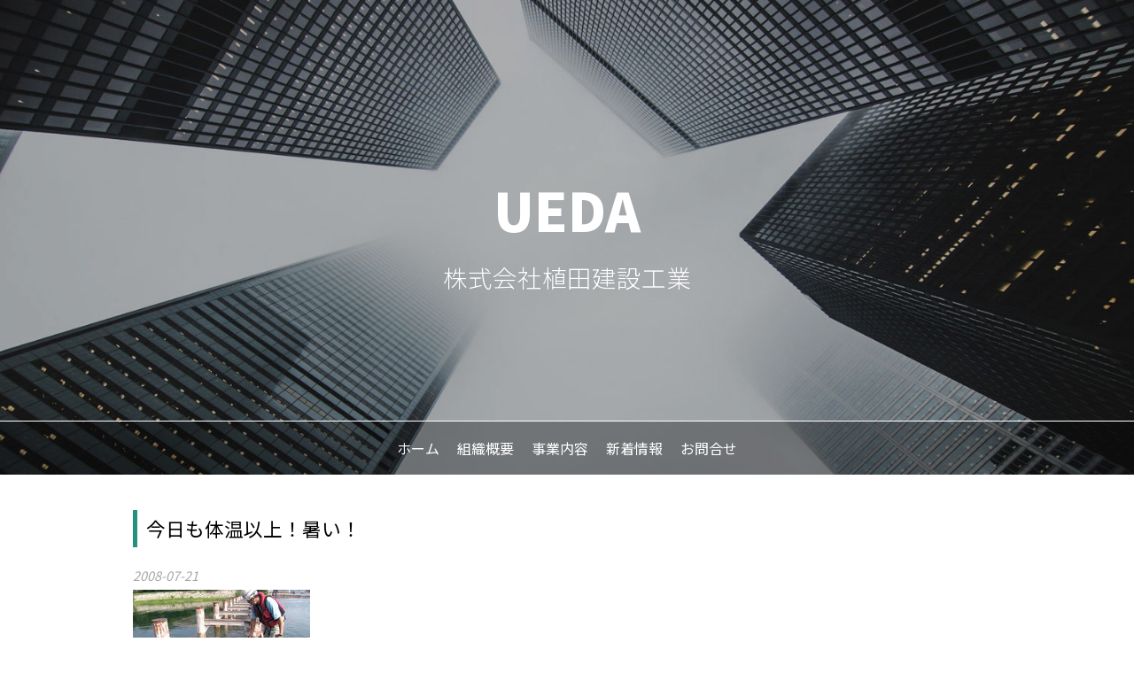

--- FILE ---
content_type: text/html; charset=UTF-8
request_url: http://ueda21.co.jp/whatsnew/view/2008-07-21
body_size: 5036
content:
<!DOCTYPE html>
<html xmlns="http://www.w3.org/1999/xhtml">
<head>
    <meta http-equiv="Content-Type" content="text/html; charset=utf-8" />    <title>
        UEDA | 今日も体温以上！暑い！    </title>
    <meta name="viewport" content="width=device-width, initial-scale=1" />
    <link href='https://fonts.googleapis.com/css?family=Roboto:300,400,900' rel='stylesheet' type='text/css' />
    <meta http-equiv="content-language" content="ja"/>
<meta name="keywords" content="株式会社植田建設工業,土木,浚渫,下水詰まり,京都市　管更生　SPR工法協会　光硬化工法協会"/>
<meta name="description" content="下水の詰まりなど　土木工事　下水道管TV調査　浚渫"/>
<link href="/favicon.ico" type="image/x-icon" rel="icon"/><link href="/favicon.ico" type="image/x-icon" rel="shortcut icon"/><link rel="stylesheet" type="text/css" href="/css/global.min.css"/><link rel="stylesheet" type="text/css" href="/theme/Responsive026Green/css/styles.min.css?1769603611"/><link rel="stylesheet" type="text/css" href="/theme/Responsive026Green/css/jpstyles.min.css"/><link rel="stylesheet" type="text/css" href="//fonts.googleapis.com/earlyaccess/notosansjp.css"/><link rel="stylesheet" type="text/css" href="/css/custom.css?1769603611"/>
	<script type="text/javascript" src="/js/jquery/jquery-3.7.1.min.js"></script>
	<script type="text/javascript" src="/js/plugins.min.js"></script>
	<script type="text/javascript" src="/js/tabletNav.js"></script>
<link rel="stylesheet" type="text/css" href="/css/responsive-nav.min.css"/><!-- Shopping cart -->
<script type="text/javascript" src="/js/custom.js?1769603611"></script>
<!-- Google Analytics -->

<script type="text/javascript" src="/js/URI.js"></script>
<meta property='og:title'        content='UEDA'/>       
<meta property='og:description'  content='下水の詰まりなど　土木工事　下水道管TV調査　浚渫'/> 
<meta property='og:image'        content='http://ueda21.co.jp/'/>    
<meta property='og:image:width'  content=''/>       
<meta property='og:image:height' content=''/>      

<meta property='og:url'          content='http://ueda21.co.jp/whatsnew/view/2008-07-21'/> 

<meta property='og:site_name'    content='UEDA'/>    
<meta property='og:type'         content='website'/>           





</head>
<body >
<!-- Shopping Cart -->
    <div id="container">
    <div id="wrap">
        <div id="header">
            <div class="webdexpress_header">
<div>

<h1>
<a href='/'>UEDA</a></h1>
</div>


<div>
<h2>
株式会社植田建設工業 
</h2>
</div>

</div>            <div id="navigation">
                <div class="webdexpress_navigation">
<div>
<div id="wdx_nav" class="webdexpress_menu"><ul class="nav"><li><a href="/"><span>ホーム</span></a></li><li><a href="/page/organization"><span>組織概要</span></a></li><li><a href="/items"><span>事業内容</span></a></li><li><a href="/whatsnew"><span>新着情報</span></a></li><li><a href="https://ueda21-co-jp.secure-web.jp/contact"><span>お問合せ</span></a></li></ul></div></div>

</div>            </div>
        </div>
        <div id="mainbody_container">
            <div id="mainbody">
                
                <div id="content" class="whatsnew_empty">
                    <div class="page_title">今日も体温以上！暑い！</div>
                    <div id="user_content"><div id="whatsnew_full">
    <i class="whatsnew-date">2008-07-21</i><div class='img-wrap'><img src="/uploads/2021/06/16/52494D47303338362E4A50470001d33afd0.jpeg" alt="新着情報の画像"/></div><div class="whatsnew_excerpt"><p>今日も朝から30℃を超える暑さでした。琵琶湖沿岸は大量の藻が発生し、疏水流入口にひっかかりました。今日も暑い中、除去するのが大変でした。。。みなさん、熱中症には、本当に気をつけましょう！</p></div><div class="back-button"><a href="/whatsnew">戻る</a></div></div>

</div>
                </div>

                
                <div id="footer">
                    <div class="webdexpress_navigation">
<div>
<div id="wdx_nav" class="webdexpress_menu"><ul class="nav"><li><a href="/"><span>ホーム</span></a></li><li><a href="/page/organization"><span>組織概要</span></a></li><li><a href="/items"><span>事業内容</span></a></li><li><a href="/whatsnew"><span>新着情報</span></a></li><li><a href="https://ueda21-co-jp.secure-web.jp/contact"><span>お問合せ</span></a></li></ul></div></div>

</div><div>Copyright (C) 2008 UEDA CONSTRUCTION COMPANY</div><div class="social-media footer solo"></div><script type='text/javascript'>
$('body').prepend($('.header_wrap'));
$('.header_wrap').prepend($('.social-media.header'));
$('.header_wrap').prepend($('.languages.header'));
</script>
                </div>

            </div>
        </div>

    </div>
    </div>
    <script>
        var nav = responsiveNav('.webdexpress_menu');
    </script>
</body>
</html>


--- FILE ---
content_type: text/css
request_url: http://ueda21.co.jp/theme/Responsive026Green/css/styles.min.css?1769603611
body_size: 16869
content:
#navigation{width:100%;padding:0;float:left;font-family:Roboto,Arial,Helvetica,sans-serif}#navigation .nav,.nav *{margin:0;padding:0;list-style:none}#navigation .nav{float:right;width:100%;margin:0 auto;line-height:1;text-align:center}#navigation .nav ul{position:absolute;top:-999em;width:10em}#navigation .nav ul li{width:100%}#navigation .nav li:hover{visibility:inherit}#navigation .nav li{display:inline-block;position:relative}#navigation .nav a{display:block;position:relative}#navigation .nav li:hover ul{left:0;top:inherit;z-index:99}#navigation ul.nav li:hover li ul{top:-999em}#navigation ul.nav li li:hover ul{left:10em;top:0}#navigation ul.nav li li:hover li ul{top:-999em}#navigation ul.nav li li li:hover ul{left:10em;top:0}#navigation ul.nav .active>a{background:#464747}#navigation ul.nav li.active ul li a{background:0 0}#navigation ul.nav li ul li a:hover,#navigation ul.nav li ul li.active a{background-image:none;text-align:left}#navigation ul.nav li li.active>a{background:#474748;border-radius:0}#navigation ul.nav li ul li.active ul li a{background-color:transparent}#navigation ul.nav li ul li.active ul li a:hover{background-color:#46bb85}#navigation .nav li a{text-decoration:none;padding:22px 10px;color:#fff}#navigation .nav li ul li{margin:0}#navigation .nav li ul li a{border:0;padding:10px;text-transform:capitalize;color:#fff;word-wrap:break-word;text-align:left}#navigation .nav li{background:0 0}#navigation .nav li li{background:#383838;white-space:normal;line-height:15px}#navigation .nav li li li{background:#383838}#navigation .nav li:hover{outline:0;color:#fff}#navigation .nav a:hover{background:#46bb85;outline:0}#navigation .nav li ul li a:hover{background-image:none}#navigation .nav li:hover ul li a:hover{color:#fff;background:#46bb85;border-radius:0}@media screen and (max-width:39.99em){#navigation .nav li li,#navigation .nav li li li{background-color:transparent}#navigation .nav li{border-top:1px solid #aaa;background:#383838}#navigation .nav li a{overflow:hidden;line-height:1.5;text-align:left}#navigation .nav li a:hover{background:#46bb85!important}#navigation .nav li.active>a{background:#222!important;color:#fff}#navigation .nav li.active>a:hover{background:0 0}#navigation ul.nav li li.active>a{color:#fff;background:0 0}#navigation .nav li ul li a{color:#fff;padding-left:1.2em}#navigation .nav li li a{padding-left:1.8em}#navigation .nav li li li a{padding-left:2.4em}#navigation .nav li li li li a{padding-left:3em}#navigation .nav li li li li li a{padding-left:3.6em}#navigation .nav ul{position:relative;width:auto;top:0}#navigation ul.nav li:hover ul{top:0}#navigation ul.nav li:hover li ul{top:0}#navigation ul.nav li li:hover li ul{top:0}#navigation ul.nav li li li:hover ul{left:0}#navigation ul.nav li li:hover ul{top:0;left:0}#navigation .nav{font-size:1.2em;margin-top:0}}@media screen and (min-width:40em) and (max-device-width :767px){#navigation{opacity:1!important}#wrap #navigation .webdexpress_navigation{max-width:100%}#navigation .nav li li,#navigation .nav li li li{background-color:transparent}#navigation .nav li{border-top:1px solid #aaa;background:#555;text-align:left}#navigation .nav li a{overflow:hidden;line-height:1.5;padding:10px;color:#fff!important}#navigation .nav li a:hover{background:#46bb85!important}#navigation ul.nav li li.active>a,#navigation ul.nav li.active a{color:#fff;background:#222}#navigation .nav li ul li a{color:#fff}#navigation .nav li li a{padding-left:1.2em}#navigation .nav li li li a{padding-left:1.8em}#navigation .nav li li li li a{padding-left:2.4em}#navigation .nav li li li li li a{padding-left:3em}#navigation .nav ul{position:relative;width:auto;top:0}#navigation ul.nav li:hover ul{top:0}#navigation ul.nav li:hover li ul{top:0}#navigation ul.nav li li:hover li ul{top:0}#navigation ul.nav li li li:hover ul{left:0}#navigation ul.nav li li:hover ul{top:0;left:0}#navigation .nav{font-size:1.2em;margin-top:0}#navigation .nav li ul li a{color:#fff;padding-left:1.2em}#navigation .nav li li a{padding-left:1.8em}#navigation .nav li li li a{padding-left:2.4em}#navigation .nav li li li li a{padding-left:3em}#navigation .nav li li li li li a{padding-left:3.6em}}*{box-sizing:border-box}#cboxOverlay,#cboxWrapper,#colorbox{box-sizing:content-box}body{margin:0;padding:0;text-align:center;font-family:Roboto,Tahoma,Arial,sans-serif;background:#fff;font-size:12px}a{color:#5b9fdf}a:hover{color:#3a93e5}#container{width:100%;margin:0 auto;text-align:left}#wrap{float:left;width:100%;min-width:980px;position:relative}.webdexpress_header{text-align:center;width:100%;min-height:475px;margin:0 auto;padding:190px 50px 130px}#header{width:100%;float:left;background:url(../img/header.jpg) no-repeat center 0 transparent;background-size:cover;position:relative}#header h1{width:100%;font-size:5em;display:block;font-weight:900;text-align:center;word-wrap:break-word;overflow:hidden;color:#fff;padding:7px 10px}#header a{color:#fff;text-decoration:none}#header h2{width:100%;display:block;color:#fff;font-size:2.3em;line-height:1.5em;text-align:center;padding:.5em 1em;font-weight:300}.sub-header-size .webdexpress_header{padding:20px;min-height:100%}@media (max-width:39.99em){.sub-header-size .webdexpress_header{padding:50px;min-height:100%}}#navigation{bottom:0;font-size:16px;display:block;background:url(../img/tile-navigation.png) repeat;border-top:1px solid #fff}#navigation .webdexpress_navigation{margin:0 auto;position:relative;text-align:right}#navigation .nav{width:100%}#navigation .nav-toggle{background:url(../img/menu-icon-active.png) no-repeat center center transparent;background-size:100% 100%;color:transparent;position:relative;border-width:0;right:.5em;height:2em;width:2em}#navigation .nav-toggle.active{background:url(../img/menu-icon.png) no-repeat center center transparent;background-size:100% 100%}#whatsnew{float:left;width:300px;line-height:normal;color:#a6a5a5}.whatsnew_text{float:left;width:100%;background:#f1f1f1;padding:10px 20px;font-family:Tahoma,Arial,sans-serif}.whatsnew_text:first-child{padding-top:20px}.whatsnew_text:last-child{padding-bottom:20px}.whatsnew_text .BloguruGroupRSS{line-height:normal}.whatsnew_date{color:#a6a6a6;padding:0}.whatsnew_title{word-wrap:break-word}#whatsnew_full,#whatsnew_full_list{float:left;width:100%;margin:0 0 10px 0;font-weight:light}#whatsnew_full .whatsnew_text,#whatsnew_full_list .whatsnew_text{width:100%;padding:0;margin:0 0 10px 0;padding:20px 0;background:0 0}#whatsnew_full_list .whatsnew_title{font-size:1.2em;padding:2px 0 5px 0}#whatsnew_full_list i{width:100%;font-style:normal}#whatsnew_full i{display:block;width:100%;margin:0 0 5px 0;color:#a6a6a6}#whatsnew .page_title{word-wrap:break-word!important}.whatsnew_excerpt{color:#000;padding:0}.page_title{font-size:1.5em;color:#000;overflow:hidden;word-wrap:break-word;line-height:.9;padding:4px 0 4px 10px;margin:0 0 20px 0;border-left:5px solid #25907d}#mainbody_container{width:100%;text-align:center}#mainbody{width:1000px;text-align:left;padding:30px 10px 0 10px;background:#fff;display:inline-block;margin:0 auto;font-size:1.2em;color:#3e3e3e}#content{float:right;width:630px;line-height:normal;overflow:auto;margin:0 0 0 50px;font-family:Tahoma,Arial,sans-serif}#user_content{width:100%;float:left}#user_content img{height:auto;max-width:100%}#user_content table th{font-weight:700;text-align:center;background:#eee;padding:10px}#user_content table td{vertical-align:top;padding:10px}#user_content table{max-width:100%}#content.whatsnew_empty{width:100%!important;padding:10px 0;margin:0}#content .image_left{float:left;margin:0 10px 10px 0}#content blockquote{display:block;unicode-bidi:embed;margin:1.12em 40px}#content sup{font-size:xx-small;vertical-align:super}#content sub{font-size:xx-small;vertical-align:sub}#content p{font-size:1em}#content pre{font-family:monospace}#user_content p:last-child{padding-bottom:10px}#content pre{white-space:pre-wrap;white-space:-moz-pre-wrap;white-space:-pre-wrap;white-space:-o-pre-wrap;word-wrap:break-word}#content h1,h2,h3,h4,h5,h6{line-height:normal;font-weight:700;padding:5px 0}#content h1{font-size:2.4em!important;color:#000}#content h2{font-size:2.2em;color:#000}#content h3{font-size:2em}#content h4{font-size:1.8em}#content h5{font-size:1.6em}#content h6{font-size:1.4em}#content em{font-style:italic}#content strong{font-weight:700}#content ul{list-style-type:disc;margin:0 0 0 15px;padding:10px 0 10px 20px}#content ol{list-style-type:decimal;margin:0 0 0 15px;padding:10px 0 10px 20px}#footer{float:left;padding:0 5px;font-size:1em;text-align:center;line-height:normal;margin:30px auto 0 auto;padding:50px 10px;width:100%;border-top:1px solid #b2b2b2;color:#686868}#footer .webdexpress_navigation{float:none;margin-bottom:3px;padding:0 0 20px 0;width:100%;clear:both}#footer .webdexpress_navigation .webdexpress_menu{margin:0 auto;max-width:980px}#footer .webdexpress_footer{float:none;word-wrap:break-word}#footer .webdexpress_footer .Title{display:none}#footer ul{padding-top:1em}#footer li,#footer ul{display:inline;padding:0 9px}#footer li a{display:inline-block;padding:5px;vertical-align:middle;text-decoration:none;color:#000}#footer li a:hover{color:#2c2c2c!important}#footer .webdexpress_navigation .webdexpress_menu .nav ul{display:none}#languages{width:100%;text-align:center;margin:20px 0 0}#languages a{display:inline-block;padding:10px 15px 10px 40px;color:#575757;line-height:16px;text-transform:capitalize;text-decoration:none}#languages a:hover{text-decoration:underline;color:#333}#lang_eng{background:url(/img/icon-us.gif) no-repeat 11px 10px transparent}#lang_jpn{background:url(/img/icon-jp.gif) no-repeat 11px 8px transparent}#admin_link{background:url(/img/icon-admin.png) no-repeat 20px 8px transparent}#admin_link{display:block;float:none}.social-media{margin:20px 0 0 0}#contact_content_before{float:left;width:100%;text-align:center;padding:0 0 10px 0;margin:0 0 10px 0;border-bottom:1px solid #b2b2b2;line-height:normal}#contact_content_before p{text-align:left}#contact_content_before h2{font-weight:400;color:#000;font-size:1.2em;margin:0 0 .2em}#contact_content_before div{display:inline-block;margin:0 20px .5em 0;vertical-align:top;text-align:left;height:100%;width:285px}#contact_content_before div div{padding:0}#contact_content_before b{color:#444}#contact_content_before ul{list-style-type:none;margin:0;padding:0}#contact_content_after{float:left;margin:19px 0 0 0;width:100%}#contact_content_after p{margin:0 0 15px 0}#contact_form{max-width:550px;margin:0 auto}.contact_notice{float:left;font-size:.75em;margin:0 0 .5em 155px}#contact_form .captcha,#contact_form .input{float:left;width:100%;margin:0 0 10px 0}input:focus{background:#fff}#contact_form label{float:left;color:#000;width:150px;text-align:right;margin:0 5px 0 0;padding:5px 10px 0 0}#contact_form input,#contact_form textarea{font-weight:600;font-size:1em;padding:5px;color:#000;resize:none;border:1px solid #ccc}#contact_form textarea{width:351px;height:100px;background:#fff}#contact_form textarea:focus{background:#fff}input[type=text],textarea{outline:0}input[type=text]:focus,textarea:focus{box-shadow:0 0 7px #a1daf4;border:2px solid #a1daf4}#captcha_image{margin:0 5px 0 155px}#contact_form .submit{float:left;width:auto;margin:0 0 0 155px}#contact_form .submit input:hover{cursor:pointer}#contact_form .error-message{margin:0 0 0 155px;color:red;font-size:12px}#contact_form #flashMessage{width:100%;float:left;padding:10px;margin:0 0 .2em;border:1px solid red;text-align:center}#contact_form .flash_error{color:red}#contact_form .thankyou{color:#11ad00}#contact_form .required label{background:url(/img/asterisk_red_14pt_arial.gif) no-repeat right 5px}#products_full_list{float:left;width:100%;overflow:auto;margin:10px 0 0 0}.product_full{float:left;width:100%;padding:0 0 30px 0;margin:0 0 20px 0;border-bottom:1px solid #bbb}.product_full img{float:left;max-width:400px!important;padding:0 10px 10px 0}#whatsnew_full img,#whatsnew_full_list img{max-width:100%}#user_content .BloguruGroupRSS img[alt=avatar]{height:34px}#whatsnew_full i{font-weight:light}.product_title{float:left;width:100%;display:block;color:#000;font-weight:600;font-size:16px;padding:5px 0}.product_text{float:left;width:100%;display:block;padding:0 0 10px 0;margin:0 0 10px 0;color:#000!important;font-size:16px}#product-page #product-info{max-width:670px!important}#product-page .submit input{background:#000}#store_list_products .product-title{word-wrap:normal!important}#cart_index a{color:#000!important}#content #store_list_products .product-title a{color:#000!important;font-weight:600!important}#content #store_list_products .product-seemore a:hover{background:#000!important}.paging span{color:#000!important}#cart_index .item_subtotal{color:#000}#cart_index .item_quantity .delete_button a:hover{background:#000;color:#47b5e8}#content #store_list_products .product-title a{color:#000}.social-media img{width:31px}#shopping-cart{width:100%!important;min-width:0!important}body #shopping-cart p{max-width:980px;width:100%!important}#header.custom{background-position:center!important;background-size:cover!important}@media (min-width:1em){#wrap{overflow:hidden;min-width:1em}}@media (max-width:980px){.page_title{font-size:3.5vw}.webdexpress_header{width:100%}#navigation .mobile_nav{display:block;border:1px solid #ccc;background:#fff;height:50px;width:50px}#container,#header,#header h2,#mainbody{width:100%}#content{margin:0;padding:0 1%}#content.whatsnew_present{width:68%!important}#content.whatsnew_empty{width:100%!important}#whatsnew{width:30%;margin:0 1% 0 0}#contact_content_before{text-align:left}#contact_content_before div{width:100%;margin:0 0 1.5em;box-sizing:border-box}}@media screen and (max-width:39.99em){#header h1{font-size:9vw;margin:0}#header h2{font-size:6vw}#footer{margin:30px 0 0}#footer .webdexpress_navigation{display:none}#cart_index .checkout-progress .progress-item{width:120px}.webdexpress_header{min-height:290px;padding:100px 0 60px}#navigation{position:absolute;height:50px;font-size:15px;display:block;top:0;left:0;opacity:1;background:0 0;border:0}#navigation .nav li{margin:0;display:block}#navigation .nav li a{padding:10px;color:#fff}#navigation .nav li a:hover,#navigation .nav li.active>a{color:#fff}}@media (max-width:767px){#privacyContainer{margin-left:150px!important}}@media (max-width:600px){body{font-size:14px}#header{font-size:12px}#header-divider{max-width:150px}.social-media img{width:auto}.page_title{font-size:7vw}#content.whatsnew_empty,#content.whatsnew_present{width:100%!important;margin:20px 0 0 0;padding:0}#whatsnew{width:100%;margin:30px 0 10px;float:left}.product_full img{max-width:100%!important}#contact_form{width:100%}#contact_form label{text-align:left;width:auto;clear:both}#contact_form input,#contact_form textarea{width:100%}#contact_form .error-message{margin:0}#captcha_image,#contact_form .submit,.contact_notice{margin-left:0}#footer .webdexpress_navigation{border-bottom:1px solid #ccc;margin-bottom:15px}#footer ul{width:100%;display:block}#footer li{font-size:1.2em;padding:0 15px;line-height:2}.store-product{font-size:12px}#privacyContainer{margin-left:0!important}}@media (max-width:480px){#cart_index .checkout-progress{text-align:center}#cart_index .checkout-progress .progress-item{float:none;width:55px;vertical-align:top;position:relative;display:inline-block}#cart_index .checkout-progress .progress-item .co-arrow{position:absolute;right:-10px}}@media screen and (min-width:40em) and (max-device-width :767px){#navigation .nav li{margin:0;display:block}#navigation{height:50px;font-size:15px;display:block;top:0;left:0;border:0;background:0 0}}@media screen and (max-device-width :1024px) and (-webkit-min-device-pixel-ratio:1){.social-media img{width:auto}}@media screen and (max-width:39.99em){.social-media img{width:auto}}@media (max-width:600px){.social-media img{width:auto}}@media only screen and (min-device-width :375px) and (max-device-width :667px) and (orientation :landscape) and (-webkit-min-device-pixel-ratio :2){.social-media img{width:auto}#footer .webdexpress_navigation{display:none}}@media only screen and (min-device-width :375px) and (max-device-width :667px) and (orientation :portrait) and (-webkit-min-device-pixel-ratio :2){.social-media img{width:auto}#footer .webdexpress_navigation{display:none}}@media only screen and (min-device-width :414px) and (max-device-width :736px) and (orientation :landscape) and (-webkit-min-device-pixel-ratio :3){.social-media img{width:auto}#footer .webdexpress_navigation{display:none}}@media only screen and (min-device-width :414px) and (max-device-width :736px) and (device-width :414px) and (device-height :736px) and (orientation :portrait) and (-webkit-min-device-pixel-ratio :3) and (-webkit-device-pixel-ratio :3){.social-media img{width:auto}#footer .webdexpress_navigation{display:none}}

--- FILE ---
content_type: text/css
request_url: http://ueda21.co.jp/theme/Responsive026Green/css/jpstyles.min.css
body_size: 1576
content:
@charset "UTF-8";#content,#footer li a,#header a,#header h1,#header h2,#languages a,#navigation,#whatsnew_full,#whatsnew_full_list,.page_title,.whatsnew_date,.whatsnew_title,body{font-family:'Noto Sans JP','ヒラギノ角ゴ Pro W3','Hiragino Kaku Gothic Pro','メイリオ',Meiryo,'ＭＳ Ｐゴシック',sans-serif}#contact_content_before div,#contact_content_before h2,#contact_form label,#content p,#content pre,.contact_notice{font-family:'Noto Sans JP','ヒラギノ角ゴ Pro W3','Hiragino Kaku Gothic Pro','メイリオ',Meiryo,'ＭＳ Ｐゴシック',sans-serif}#contact_content_before,#content,.whatsnew_text,h1,h2,h3,p{line-height:1.6em}#header h1,#header h2{line-height:1.3em}#contact_form input{font-family:'Noto Sans JP','ヒラギノ角ゴ Pro W3','Hiragino Kaku Gothic Pro','メイリオ',Meiryo,'ＭＳ Ｐゴシック',sans-serif}#contact_form textarea{font-family:'Noto Sans JP','ヒラギノ角ゴ Pro W3','Hiragino Kaku Gothic Pro','メイリオ',Meiryo,'ＭＳ Ｐゴシック',sans-serif}#content .page_title,#whatsnew .page_title{line-height:1.6em}#languages a{line-height:1.25}#store_list_products .store-product{height:285px}#navigation .nav li li{line-height:18px}#footer li a,#header a,#header h1,#header h2,#navigation a,.page_title{font-family:'Noto Sans JP','ヒラギノ角ゴ Pro W3','Hiragino Kaku Gothic Pro','メイリオ',Meiryo,'ＭＳ Ｐゴシック',sans-serif}#header h2{font-family:'Noto Sans JP','ヒラギノ角ゴ Pro W3','Hiragino Kaku Gothic Pro','メイリオ',Meiryo,'ＭＳ Ｐゴシック',sans-serif}#header h1{margin:0}